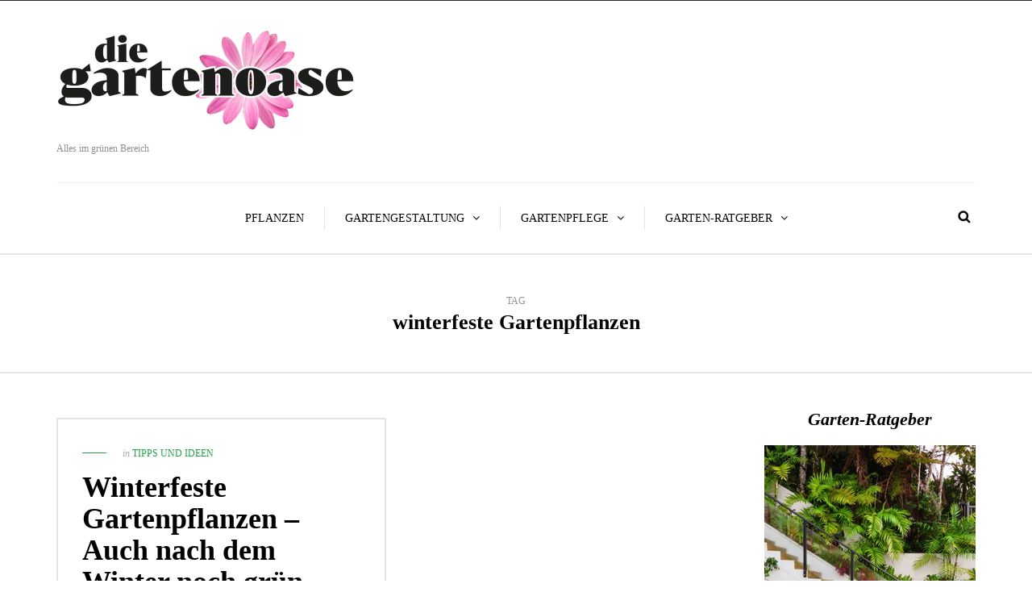

--- FILE ---
content_type: application/javascript
request_url: https://www.diegartenoase.de/wp-content/themes/camille/js/js-skin.js?ver=6.4.7
body_size: 160
content:
    (function($){
    $(document).ready(function() {
        
        
        
    });
    })(jQuery);
     /*2017-03-30 10:21*//* JS Generator Execution Time: 0.00034880638122559 seconds */